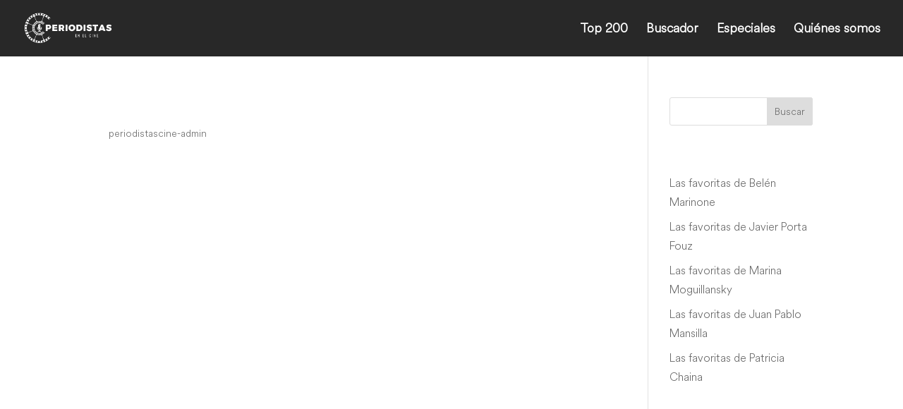

--- FILE ---
content_type: text/css
request_url: https://periodistasenelcine.com/wp-content/et-cache/global/et-divi-customizer-global.min.css?ver=1740143818
body_size: 2311
content:
body{background:#282828}#et-main-area{overflow:hidden}.page.et_pb_pagebuilder_layout #main-content,body{background-color:#282828!important}.et_fixed_nav #main-header{box-shadow:none}.mobile_menu_bar:before,.mobile_menu_bar:after,#top-menu li.current-menu-ancestor>a,#top-menu li.current-menu-item>a{color:#00FFD4}.underline{position:relative}.underline:after{content:'';display:block;width:100%;height:1px;background:#00FFD4;position:absolute;left:0;bottom:-2px}.container-imagenes-home .et_pb_column{display:flex;align-items:center;justify-content:space-between;width:calc(100% + 36px)!important;margin-left:-18px}.container-imagenes-home .et_pb_column img{padding:18px}.roto-top{margin-top:6.8%}.roto-bottom{margin-bottom:6.8%}.sobre-la-base .et_pb_button_module_wrapper{display:inline-block;vertical-align:middle}.peliculas-list{padding:0!important;display:flex;flex-wrap:wrap}.peliculas-list li{list-style:none}.peliculas-buscador .peliculas-list{width:calc(100% + 2rem);margin-left:-1rem}.anio{padding:0 5px}.paises{padding-left:5px;line-height:1.2}.tax-item{line-height:1.2!important}.pais:after,.tax-item:after{content:', '}.pais:last-child:after,.tax-item:last-child:after{display:none}.container-anio-pais{display:flex;padding-bottom:3px;line-height:1.2}.container-anio-pais-2{display:flex}.direccion{font-family:'Circular book',sans-serif;line-height:1.2;margin-top:2px}.peliculas-list h4{padding-bottom:5px}.peliculas-list img{position:relative;z-index:1}.peliculas-home li{padding-top:150px;position:relative}.peliculas-home a{color:#282828}.peliculas-home li .numero{-webkit-text-stroke:1px #282828;color:transparent;font-size:331px;position:absolute;top:0;font-family:'Circular black',sans-serif;z-index:0;line-height:1}.numero:empty{display:none;visibility:hidden;padding:0!important}.numero:empty+.container-anio-pais-2 .anio{padding-left:0!important}.row-peliculas-home{padding-top:70px}.row-peliculas-home:before{content:'';display:block;width:1px;height:100%;position:absolute;left:50%;top:0;border-right:dashed #7B7B79 1px;z-index:0}.row-peliculas-home .et_pb_column:nth-child(odd) .peliculas-home li{padding-right:10%}.row-peliculas-home .et_pb_column:nth-child(even) .peliculas-home li{padding-left:10%}.row-peliculas-home .et_pb_column:nth-child(odd) .peliculas-home li:before{content:'';display:block;width:50%;position:absolute;top:190px;right:0;border-top:dashed #7B7B79 1px;z-index:0}.row-peliculas-home .et_pb_column:nth-child(even) .peliculas-home li:before{content:'';display:block;width:50%;position:absolute;top:190px;left:0;border-top:dashed #7B7B79 1px;z-index:0}.peliculas-home img{border-radius:16px;box-shadow:0px 0px 20px rgba(0,0,0,0.2);transition:all ease 0.3s}.peliculas-home li a:hover img{box-shadow:0px 0px 35px rgba(0,0,0,0.2)}.row-peliculas-home .et_pb_column:nth-child(odd) .peliculas-home li .numero{left:-70px}.row-peliculas-home .et_pb_column:nth-child(even) .peliculas-home li .numero{right:-70px}.peliculas-home h4{color:#282828;font-size:20px}.peliculas-home .anio{padding-left:0!important}.peliculas-home .direccion{font-size:1.1rem}.peliculas-buscador li{width:25%;padding:1rem}.peliculas-buscador .numero,.peliculas-top .numero,.single-peliculas .numero{background:#00FFD4;border-radius:3px;font-family:'Circular black',sans-serif;padding:0 10px;font-size:1rem;color:#282828;display:flex;align-items:center;justify-content:center}.single-peliculas .numero{margin-right:5px}.peliculas-buscador .container-anio-pais,.peliculas-top .container-anio-pais{font-size:0.9rem}.peliculas-buscador a,.peliculas-top a{color:#DAD9D5;transition:all ease 0.3s}.peliculas-buscador a:hover{opacity:0.7}.peliculas-buscador h4,.peliculas-top h4{color:#DAD9D5;margin-top:3px}.peliculas-buscador h4{font-size:1.1rem!important;padding-bottom:0}.peliculas-buscador img,.peliculas-top img{border-radius:10px}.pagination{border-top:solid 1px #DAD9D5;margin-top:3rem}.wp-pagenavi{text-align:center;color:#DAD9D5}.pages{display:none!important}.wp-pagenavi a,.wp-pagenavi span{display:inline-flex;align-items:center;justify-content:center;min-width:32px;height:32px;border-radius:200px;font-family:'Circular black',sans-serif;border:none!important}.wp-pagenavi a:hover,.wp-pagenavi span:hover{background:rgba(255,255,255,0.1)}.wp-pagenavi span.current{background:#00FFD4!important;color:#282828!important}.peliculas-top li{width:100%;margin-bottom:4rem}.peliculas-top a{display:block;position:relative}.peliculas-top img{width:270px;display:block}.peliculas-top .content-pelicula{width:calc(100% - 270px);padding-left:2rem;position:absolute;top:0;left:270px;overflow:hidden;height:100%}.peliculas-top .content-pelicula:after{content:'';display:block;width:100%;height:85px;position:absolute;bottom:0;left:2rem;z-index:0;background:rgb(40,40,40);background:linear-gradient(0deg,rgba(40,40,40,1) 0%,rgba(40,40,40,0.7651435574229692) 50%,rgba(40,40,40,0) 100%)}.peliculas-top h4{padding-bottom:0;color:#DAD9D5}.peliculas-buscador .only-top,.peliculas-home .only-top{display:none}.peliculas-top .only-top{display:block}.btn-more{background:#00FFD4;color:#282828;font-size:1rem;font-family:'Circular black',sans-serif;cursor:pointer;transition:all ease 0.3s;border-radius:150px;padding:8px 16px;background:#00FFD4;line-height:1.2;display:inline-block;position:absolute;bottom:0;left:2rem;z-index:2}.peliculas-top .btn-more:hover{background:#72FFE7}.peliculas-top .puntaje{display:flex!important;align-items:center;font-size:0.9rem;font-family:'Circular book',sans-serif;line-height:1.2;margin-bottom:4px}.puntaje img{width:14px;margin-right:4px}.peliculas-top .direccion{padding-bottom:2px}#search-filter-form-317>ul{padding:0!important;display:flex;flex-wrap:wrap;justify-content:space-between}#search-filter-form-317 ul h4{font-size:1rem;color:#DAD9D5;font-family:'Circular book',sans-serif;padding:0 0 2px}#search-filter-form-317 input[type=text],#search-filter-form-317 select{background-color:#DAD9D5;border:1px solid #DAD9D5;padding:16px;color:#282828;border-radius:8px;font-size:0.9rem;width:100%;font-family:'Circular book',sans-serif}.chosen-container{width:100%!important}#search-filter-form-317 .chosen-container-multi .chosen-choices{padding:0;border:1px solid #DAD9D5;background-color:#DAD9D5;background-image:none;background-image:none;border-radius:8px;color:#282828;font-size:0.9rem;width:100%;font-family:'Circular book',sans-serif}.chosen-container:after{content:'\33';display:block;position:absolute;top:50%;right:5px;font-family:ETmodules!important;transform:translatey(-50%);color:black}.chosen-container-multi .chosen-choices li.search-choice{margin:3px 3px 3px 5px;border-radius:50px;border:none;background:#282828;color:#DAD9D5;outline:none;box-shadow:none;font-family:'Circular book',sans-serif}.sf-field-search{width:calc(75% - 1rem);max-width:calc(75% - 1rem)}.searchandfilter label{display:block}#search-filter-form-317>ul>li:not(:nth-child(1)){width:calc(25% - 1rem);max-width:calc(25% - 1rem)}.chosen-container .chosen-drop{width:100%;border:1px solid #DAD9D5;border-top:0;background:#DAD9D5;font-family:'Circular book',sans-serif;color:#282828}.chosen-container .chosen-results li.highlighted{background-color:#00FFD4;background-image:none;color:#282828}.chosen-container-multi .chosen-drop .result-selected{color:#282828;opacity:0.5}.sinopsis-resena:before{content:'';display:block;width:150%;height:calc(100% + 56px);background:#DAD9D5;position:absolute;left:-70px;z-index:0}.sinopsis:before{top:-56px}.resena:before{top:0;border-radius:0 0 0 22px}.container-botones{display:flex;flex-wrap:wrap}.container-botones a{display:inline-block;border-radius:100px;padding:8px 16px;font-family:'Circular black',sans-serif;background:#00FFD4;color:#282828;margin-bottom:1rem;transition:all ease 0.3s}.container-botones a:hover,.container-botones a:focus{background:#A6FFF0}.container-botones a:first-child{margin-right:1.5rem}.premios{display:flex;align-items:center;margin-top:-10px;margin-bottom:1rem}.premios img{margin-right:5px}.container-poster img{display:block}.container-tipo{padding-bottom:16px}.container-tipo-2 p{padding:0!important}.line-quienes-somos{height:33vw}@media (max-width:1530px){.line-quienes-somos{height:22vw}}@media (max-width:1310px){.line-quienes-somos{height:13vw}}@media (max-width:1200px){.line-quienes-somos{height:7vw}}@media (max-width:1024px){.line-quienes-somos{height:3vw}}@media (max-width:980px){.container-imagenes-home .et_pb_column{width:calc(100% + 16px)!important;margin-left:-8px}.container-imagenes-home .et_pb_column img{padding:8px}.row-peliculas-home{display:flex}.peliculas-home li{padding-top:100px}.peliculas-home li .numero{font-size:250px}.img-mobile,.img-mobile .et_pb_image_wrap,.img-mobile img{width:140%!important;max-width:1200px!important}.peliculas-buscador li{width:33.3%}#search-filter-form-317>ul>li:not(:nth-child(1)){width:calc(50% - 1rem);max-width:calc(50% - 1rem)}.current-menu-item a{color:#00FFD4!important}.container-filtros form>ul>li:not(.sf-field-sort_order):not(.sf-field-search){display:none}.container-filter span:before{content:'+ '}.container-filter.filter-opened span:before{content:'- '}.searchandfilter>ul>li:nth-child(2){margin-bottom:70px}}@media (max-width:768px){.container-imagenes-home .et_pb_column{display:flex;align-items:center;justify-content:space-between;width:calc(100% + 40px)!important;margin-left:-20px}.container-imagenes-home .et_pb_column img{padding:4px}.peliculas-home li{padding-top:70px}.peliculas-home li .numero{font-size:150px}.row-peliculas-home .et_pb_column:nth-child(odd) .peliculas-home li .numero{left:-40px}.row-peliculas-home .et_pb_column:nth-child(even) .peliculas-home li .numero{right:-40px}.peliculas-home .container-anio-pais,.peliculas-buscador .container-anio-pais{font-size:12px}.peliculas-home h4{font-size:1rem;line-height:1.1;padding-bottom:0}.peliculas-home .tax-item{font-size:0.9rem;line-height:1.2}.peliculas-home .direccion{padding-bottom:0}.peliculas-top a>img{width:150px}.peliculas-top .content-pelicula{width:calc(100% - 150px);padding-left:1.5rem;left:150px}.peliculas-top .content-pelicula:after,.btn-more{left:1.5rem}.sinopsis{font-size:0.9rem;line-height:1.2;margin-top:3px}.peliculas-buscador li{width:50%;padding:0.5rem}.peliculas-buscador{padding:0 0.5rem!important}#search-filter-form-317>ul>li:not(:nth-child(1)),.sf-field-search{width:100%;max-width:100%}}@media (max-width:525px){.content-pelicula{position:static;padding:0;display:block;height:auto}.btn-more{font-size:0.8rem;left:1rem;padding:3px 12px}.peliculas-top a>img{width:120px}.peliculas-top .content-pelicula{width:calc(100% - 120px);padding-left:1rem;left:120px}.peliculas-top .content-pelicula:after{height:65px;left:1rem}.peliculas-top .only-top b{font-family:'Circular light',Helvetica,Arial,Lucida,sans-serif;font-weight:400!important}.peliculas-top .puntaje{font-size:12px}.peliculas-buscador h4{font-size:1rem!important}.direccion{font-size:0.9rem}}

--- FILE ---
content_type: image/svg+xml
request_url: https://periodistasenelcine.com/wp-content/uploads/2023/01/rayo.svg
body_size: 825
content:
<?xml version="1.0" encoding="UTF-8"?>
<svg xmlns="http://www.w3.org/2000/svg" width="59.288" height="21.257" viewBox="0 0 59.288 21.257">
  <g transform="translate(0.001)">
    <g transform="translate(21.524 4.953)">
      <path d="M690.859,174.5h-2.6a.759.759,0,0,0-.683.436l-2.464,5.856-2.861-6.29H679l4.565,9.391-2.376,4.949h2.59a.761.761,0,0,0,.7-.455v0Z" transform="translate(-663.079 -174.156)" fill="#282828"></path>
      <path d="M702.148,175.454a5.83,5.83,0,0,1,8.059,0,6,6,0,0,1,0,8.169,5.83,5.83,0,0,1-8.059,0,6,6,0,0,1,0-8.169Zm2.1,6.334a2.717,2.717,0,0,0,3.867,0,3.575,3.575,0,0,0,0-4.5,2.717,2.717,0,0,0-3.867,0,3.575,3.575,0,0,0,0,4.5Z" transform="translate(-674.049 -173.817)" fill="#282828"></path>
      <path d="M652.433,174.32A3.043,3.043,0,0,0,649.377,176v-1.594h-2.069a.762.762,0,0,0-.749.76v9.985h2.14a.762.762,0,0,0,.762-.762v-4.153a3.051,3.051,0,0,1,.765-2.326,2.835,2.835,0,0,1,2.01-.71,4.427,4.427,0,0,1,.873.087v-2.926C652.82,174.334,652.593,174.32,652.433,174.32Z" transform="translate(-646.559 -174.061)" fill="#282828"></path>
      <path d="M670.166,183.2v-5.286a4,4,0,0,0-1.135-2.938,4.8,4.8,0,0,0-3.539-1.147,4.73,4.73,0,0,0-3.232,1.071,3.814,3.814,0,0,0-1.332,2.272l2.571.543a1.868,1.868,0,0,1,.566-1.048,2.413,2.413,0,0,1,2.8-.108,1.254,1.254,0,0,1,.47,1q0,.656-.809.765l-2.643.392a4.264,4.264,0,0,0-2.315,1.048,2.861,2.861,0,0,0-.9,2.206,3.028,3.028,0,0,0,1.019,2.272,3.735,3.735,0,0,0,2.676.961,3.5,3.5,0,0,0,3.167-1.594c0,.243.01.456.024.655a.752.752,0,0,0,.737.633H670.3a9.764,9.764,0,0,1-.138-1.7Zm-2.84-2.643a2.412,2.412,0,0,1-.666,1.91,2.485,2.485,0,0,1-1.693.58,1.41,1.41,0,0,1-1.026-.36,1.184,1.184,0,0,1-.371-.885q0-1.158,1.332-1.355l2.424-.371Z" transform="translate(-653.742 -173.811)" fill="#282828"></path>
    </g>
    <g transform="translate(-0.001)">
      <path d="M604,176.835a7.455,7.455,0,0,1,3.651-6.4l.826-1.816a8.743,8.743,0,0,0,1.129,16.768l-.01-1.336A7.465,7.465,0,0,1,604,176.835Z" transform="translate(-602.702 -166.207)" fill="#282828"></path>
      <path d="M631.293,176.512a8.763,8.763,0,0,0-6.817-8.53v1.332a7.449,7.449,0,0,1,1.541,13.791l-.755,1.718A8.764,8.764,0,0,0,631.293,176.512Z" transform="translate(-613.789 -165.883)" fill="#282828"></path>
      <circle cx="0.653" cy="0.653" r="0.653" transform="translate(3.666 9.988)" fill="#282828"></circle>
      <circle cx="0.653" cy="0.653" r="0.653" transform="translate(12.516 9.988)" fill="#282828"></circle>
      <path d="M618.8,188.244h-.972a.648.648,0,0,0-.61.383l-2.278,5.134v-4.872a.646.646,0,0,0-.646-.646h-5.375a.646.646,0,0,0,0,1.293h4.728v7.922h.667a.644.644,0,0,0,.57-.382Z" transform="translate(-605.54 -176.2)" fill="#282828"></path>
      <path d="M611.31,172.918h.972a.646.646,0,0,0,.609-.383l2.278-5.134v4.872a.646.646,0,0,0,.646.646h5.375a.646.646,0,1,0,0-1.293h-4.728v-7.922H615.8a.644.644,0,0,0-.569.382Z" transform="translate(-607.085 -163.705)" fill="#282828"></path>
    </g>
  </g>
</svg>
